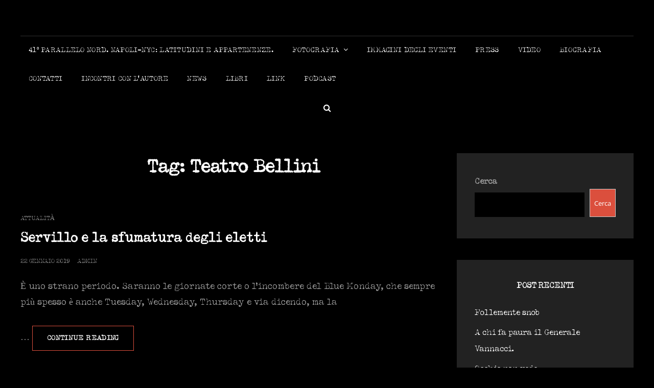

--- FILE ---
content_type: text/html; charset=UTF-8
request_url: http://www.michelemorandiautore.com/tag/teatro-bellini/
body_size: 11656
content:
<!doctype html>
<html lang="it-IT">
<head>
	<meta charset="UTF-8">
	<meta name="viewport" content="width=device-width, initial-scale=1">
	<link rel="profile" href="http://gmpg.org/xfn/11">
	<script>(function(html){html.className = html.className.replace(/\bno-js\b/,'js')})(document.documentElement);</script>
<meta name='robots' content='index, follow, max-image-preview:large, max-snippet:-1, max-video-preview:-1' />
	<style>img:is([sizes="auto" i], [sizes^="auto," i]) { contain-intrinsic-size: 3000px 1500px }</style>
	
	<!-- This site is optimized with the Yoast SEO plugin v25.3.1 - https://yoast.com/wordpress/plugins/seo/ -->
	<title>Teatro Bellini Archivi - Michele Morandi autore</title>
	<link rel="canonical" href="http://www.michelemorandiautore.com/tag/teatro-bellini/" />
	<meta property="og:locale" content="it_IT" />
	<meta property="og:type" content="article" />
	<meta property="og:title" content="Teatro Bellini Archivi - Michele Morandi autore" />
	<meta property="og:url" content="http://www.michelemorandiautore.com/tag/teatro-bellini/" />
	<meta property="og:site_name" content="Michele Morandi autore" />
	<meta property="og:image" content="http://www.michelemorandiautore.com/wp-content/uploads/2019/02/71133a_5510212a328449cdb1570875da4ccb99-scaled.jpg" />
	<meta property="og:image:width" content="1696" />
	<meta property="og:image:height" content="2560" />
	<meta property="og:image:type" content="image/jpeg" />
	<meta name="twitter:card" content="summary_large_image" />
	<meta name="twitter:site" content="@mikmorand" />
	<script type="application/ld+json" class="yoast-schema-graph">{"@context":"https://schema.org","@graph":[{"@type":"CollectionPage","@id":"http://www.michelemorandiautore.com/tag/teatro-bellini/","url":"http://www.michelemorandiautore.com/tag/teatro-bellini/","name":"Teatro Bellini Archivi - Michele Morandi autore","isPartOf":{"@id":"http://www.michelemorandiautore.com/#website"},"breadcrumb":{"@id":"http://www.michelemorandiautore.com/tag/teatro-bellini/#breadcrumb"},"inLanguage":"it-IT"},{"@type":"BreadcrumbList","@id":"http://www.michelemorandiautore.com/tag/teatro-bellini/#breadcrumb","itemListElement":[{"@type":"ListItem","position":1,"name":"Home","item":"http://www.michelemorandiautore.com/"},{"@type":"ListItem","position":2,"name":"Teatro Bellini"}]},{"@type":"WebSite","@id":"http://www.michelemorandiautore.com/#website","url":"http://www.michelemorandiautore.com/","name":"Michele Morandi autore","description":"","publisher":{"@id":"http://www.michelemorandiautore.com/#/schema/person/d5d9700c725584399a6c8fd416425ab7"},"potentialAction":[{"@type":"SearchAction","target":{"@type":"EntryPoint","urlTemplate":"http://www.michelemorandiautore.com/?s={search_term_string}"},"query-input":{"@type":"PropertyValueSpecification","valueRequired":true,"valueName":"search_term_string"}}],"inLanguage":"it-IT"},{"@type":["Person","Organization"],"@id":"http://www.michelemorandiautore.com/#/schema/person/d5d9700c725584399a6c8fd416425ab7","name":"michelemorandiautore","image":{"@type":"ImageObject","inLanguage":"it-IT","@id":"http://www.michelemorandiautore.com/#/schema/person/image/","url":"https://i0.wp.com/www.michelemorandiautore.com/wp-content/uploads/2022/05/A85345DE-AFDC-4CF6-A1AF-599549E8E69B.jpeg?fit=866%2C916","contentUrl":"https://i0.wp.com/www.michelemorandiautore.com/wp-content/uploads/2022/05/A85345DE-AFDC-4CF6-A1AF-599549E8E69B.jpeg?fit=866%2C916","width":866,"height":916,"caption":"michelemorandiautore"},"logo":{"@id":"http://www.michelemorandiautore.com/#/schema/person/image/"},"sameAs":["https://www.facebook.com/michele.morandi.autore/","https://www.instagram.com/mikmorand","https://www.linkedin.com/in/michele-morandi-559555157","https://x.com/https://twitter.com/mikmorand","https://youtube.com/channel/UC_eC984ekLFSctczwyZKQDA"]}]}</script>
	<!-- / Yoast SEO plugin. -->


<link rel="alternate" type="application/rss+xml" title="Michele Morandi autore &raquo; Feed" href="http://www.michelemorandiautore.com/feed/" />
<link rel="alternate" type="application/rss+xml" title="Michele Morandi autore &raquo; Feed dei commenti" href="http://www.michelemorandiautore.com/comments/feed/" />
<link rel="alternate" type="application/rss+xml" title="Michele Morandi autore &raquo; Teatro Bellini Feed del tag" href="http://www.michelemorandiautore.com/tag/teatro-bellini/feed/" />
<script type="text/javascript">
/* <![CDATA[ */
window._wpemojiSettings = {"baseUrl":"https:\/\/s.w.org\/images\/core\/emoji\/16.0.1\/72x72\/","ext":".png","svgUrl":"https:\/\/s.w.org\/images\/core\/emoji\/16.0.1\/svg\/","svgExt":".svg","source":{"concatemoji":"http:\/\/www.michelemorandiautore.com\/wp-includes\/js\/wp-emoji-release.min.js?ver=6.8.3"}};
/*! This file is auto-generated */
!function(s,n){var o,i,e;function c(e){try{var t={supportTests:e,timestamp:(new Date).valueOf()};sessionStorage.setItem(o,JSON.stringify(t))}catch(e){}}function p(e,t,n){e.clearRect(0,0,e.canvas.width,e.canvas.height),e.fillText(t,0,0);var t=new Uint32Array(e.getImageData(0,0,e.canvas.width,e.canvas.height).data),a=(e.clearRect(0,0,e.canvas.width,e.canvas.height),e.fillText(n,0,0),new Uint32Array(e.getImageData(0,0,e.canvas.width,e.canvas.height).data));return t.every(function(e,t){return e===a[t]})}function u(e,t){e.clearRect(0,0,e.canvas.width,e.canvas.height),e.fillText(t,0,0);for(var n=e.getImageData(16,16,1,1),a=0;a<n.data.length;a++)if(0!==n.data[a])return!1;return!0}function f(e,t,n,a){switch(t){case"flag":return n(e,"\ud83c\udff3\ufe0f\u200d\u26a7\ufe0f","\ud83c\udff3\ufe0f\u200b\u26a7\ufe0f")?!1:!n(e,"\ud83c\udde8\ud83c\uddf6","\ud83c\udde8\u200b\ud83c\uddf6")&&!n(e,"\ud83c\udff4\udb40\udc67\udb40\udc62\udb40\udc65\udb40\udc6e\udb40\udc67\udb40\udc7f","\ud83c\udff4\u200b\udb40\udc67\u200b\udb40\udc62\u200b\udb40\udc65\u200b\udb40\udc6e\u200b\udb40\udc67\u200b\udb40\udc7f");case"emoji":return!a(e,"\ud83e\udedf")}return!1}function g(e,t,n,a){var r="undefined"!=typeof WorkerGlobalScope&&self instanceof WorkerGlobalScope?new OffscreenCanvas(300,150):s.createElement("canvas"),o=r.getContext("2d",{willReadFrequently:!0}),i=(o.textBaseline="top",o.font="600 32px Arial",{});return e.forEach(function(e){i[e]=t(o,e,n,a)}),i}function t(e){var t=s.createElement("script");t.src=e,t.defer=!0,s.head.appendChild(t)}"undefined"!=typeof Promise&&(o="wpEmojiSettingsSupports",i=["flag","emoji"],n.supports={everything:!0,everythingExceptFlag:!0},e=new Promise(function(e){s.addEventListener("DOMContentLoaded",e,{once:!0})}),new Promise(function(t){var n=function(){try{var e=JSON.parse(sessionStorage.getItem(o));if("object"==typeof e&&"number"==typeof e.timestamp&&(new Date).valueOf()<e.timestamp+604800&&"object"==typeof e.supportTests)return e.supportTests}catch(e){}return null}();if(!n){if("undefined"!=typeof Worker&&"undefined"!=typeof OffscreenCanvas&&"undefined"!=typeof URL&&URL.createObjectURL&&"undefined"!=typeof Blob)try{var e="postMessage("+g.toString()+"("+[JSON.stringify(i),f.toString(),p.toString(),u.toString()].join(",")+"));",a=new Blob([e],{type:"text/javascript"}),r=new Worker(URL.createObjectURL(a),{name:"wpTestEmojiSupports"});return void(r.onmessage=function(e){c(n=e.data),r.terminate(),t(n)})}catch(e){}c(n=g(i,f,p,u))}t(n)}).then(function(e){for(var t in e)n.supports[t]=e[t],n.supports.everything=n.supports.everything&&n.supports[t],"flag"!==t&&(n.supports.everythingExceptFlag=n.supports.everythingExceptFlag&&n.supports[t]);n.supports.everythingExceptFlag=n.supports.everythingExceptFlag&&!n.supports.flag,n.DOMReady=!1,n.readyCallback=function(){n.DOMReady=!0}}).then(function(){return e}).then(function(){var e;n.supports.everything||(n.readyCallback(),(e=n.source||{}).concatemoji?t(e.concatemoji):e.wpemoji&&e.twemoji&&(t(e.twemoji),t(e.wpemoji)))}))}((window,document),window._wpemojiSettings);
/* ]]> */
</script>
<style id='wp-emoji-styles-inline-css' type='text/css'>

	img.wp-smiley, img.emoji {
		display: inline !important;
		border: none !important;
		box-shadow: none !important;
		height: 1em !important;
		width: 1em !important;
		margin: 0 0.07em !important;
		vertical-align: -0.1em !important;
		background: none !important;
		padding: 0 !important;
	}
</style>
<link rel='stylesheet' id='wp-block-library-css' href='http://www.michelemorandiautore.com/wp-includes/css/dist/block-library/style.min.css?ver=6.8.3' type='text/css' media='all' />
<style id='wp-block-library-theme-inline-css' type='text/css'>
.wp-block-audio :where(figcaption){color:#555;font-size:13px;text-align:center}.is-dark-theme .wp-block-audio :where(figcaption){color:#ffffffa6}.wp-block-audio{margin:0 0 1em}.wp-block-code{border:1px solid #ccc;border-radius:4px;font-family:Menlo,Consolas,monaco,monospace;padding:.8em 1em}.wp-block-embed :where(figcaption){color:#555;font-size:13px;text-align:center}.is-dark-theme .wp-block-embed :where(figcaption){color:#ffffffa6}.wp-block-embed{margin:0 0 1em}.blocks-gallery-caption{color:#555;font-size:13px;text-align:center}.is-dark-theme .blocks-gallery-caption{color:#ffffffa6}:root :where(.wp-block-image figcaption){color:#555;font-size:13px;text-align:center}.is-dark-theme :root :where(.wp-block-image figcaption){color:#ffffffa6}.wp-block-image{margin:0 0 1em}.wp-block-pullquote{border-bottom:4px solid;border-top:4px solid;color:currentColor;margin-bottom:1.75em}.wp-block-pullquote cite,.wp-block-pullquote footer,.wp-block-pullquote__citation{color:currentColor;font-size:.8125em;font-style:normal;text-transform:uppercase}.wp-block-quote{border-left:.25em solid;margin:0 0 1.75em;padding-left:1em}.wp-block-quote cite,.wp-block-quote footer{color:currentColor;font-size:.8125em;font-style:normal;position:relative}.wp-block-quote:where(.has-text-align-right){border-left:none;border-right:.25em solid;padding-left:0;padding-right:1em}.wp-block-quote:where(.has-text-align-center){border:none;padding-left:0}.wp-block-quote.is-large,.wp-block-quote.is-style-large,.wp-block-quote:where(.is-style-plain){border:none}.wp-block-search .wp-block-search__label{font-weight:700}.wp-block-search__button{border:1px solid #ccc;padding:.375em .625em}:where(.wp-block-group.has-background){padding:1.25em 2.375em}.wp-block-separator.has-css-opacity{opacity:.4}.wp-block-separator{border:none;border-bottom:2px solid;margin-left:auto;margin-right:auto}.wp-block-separator.has-alpha-channel-opacity{opacity:1}.wp-block-separator:not(.is-style-wide):not(.is-style-dots){width:100px}.wp-block-separator.has-background:not(.is-style-dots){border-bottom:none;height:1px}.wp-block-separator.has-background:not(.is-style-wide):not(.is-style-dots){height:2px}.wp-block-table{margin:0 0 1em}.wp-block-table td,.wp-block-table th{word-break:normal}.wp-block-table :where(figcaption){color:#555;font-size:13px;text-align:center}.is-dark-theme .wp-block-table :where(figcaption){color:#ffffffa6}.wp-block-video :where(figcaption){color:#555;font-size:13px;text-align:center}.is-dark-theme .wp-block-video :where(figcaption){color:#ffffffa6}.wp-block-video{margin:0 0 1em}:root :where(.wp-block-template-part.has-background){margin-bottom:0;margin-top:0;padding:1.25em 2.375em}
</style>
<style id='classic-theme-styles-inline-css' type='text/css'>
/*! This file is auto-generated */
.wp-block-button__link{color:#fff;background-color:#32373c;border-radius:9999px;box-shadow:none;text-decoration:none;padding:calc(.667em + 2px) calc(1.333em + 2px);font-size:1.125em}.wp-block-file__button{background:#32373c;color:#fff;text-decoration:none}
</style>
<style id='global-styles-inline-css' type='text/css'>
:root{--wp--preset--aspect-ratio--square: 1;--wp--preset--aspect-ratio--4-3: 4/3;--wp--preset--aspect-ratio--3-4: 3/4;--wp--preset--aspect-ratio--3-2: 3/2;--wp--preset--aspect-ratio--2-3: 2/3;--wp--preset--aspect-ratio--16-9: 16/9;--wp--preset--aspect-ratio--9-16: 9/16;--wp--preset--color--black: #000000;--wp--preset--color--cyan-bluish-gray: #abb8c3;--wp--preset--color--white: #ffffff;--wp--preset--color--pale-pink: #f78da7;--wp--preset--color--vivid-red: #cf2e2e;--wp--preset--color--luminous-vivid-orange: #ff6900;--wp--preset--color--luminous-vivid-amber: #fcb900;--wp--preset--color--light-green-cyan: #7bdcb5;--wp--preset--color--vivid-green-cyan: #00d084;--wp--preset--color--pale-cyan-blue: #8ed1fc;--wp--preset--color--vivid-cyan-blue: #0693e3;--wp--preset--color--vivid-purple: #9b51e0;--wp--preset--color--eighty-black: #151515;--wp--preset--color--sixty-five-black: #363636;--wp--preset--color--gray: #444444;--wp--preset--color--medium-gray: #777777;--wp--preset--color--light-gray: #f9f9f9;--wp--preset--color--bright-pink: #f5808c;--wp--preset--color--dark-yellow: #ffa751;--wp--preset--color--yellow: #ffbf00;--wp--preset--color--red: #db4f3d;--wp--preset--color--blue: #008ec2;--wp--preset--color--dark-blue: #133ec2;--wp--preset--gradient--vivid-cyan-blue-to-vivid-purple: linear-gradient(135deg,rgba(6,147,227,1) 0%,rgb(155,81,224) 100%);--wp--preset--gradient--light-green-cyan-to-vivid-green-cyan: linear-gradient(135deg,rgb(122,220,180) 0%,rgb(0,208,130) 100%);--wp--preset--gradient--luminous-vivid-amber-to-luminous-vivid-orange: linear-gradient(135deg,rgba(252,185,0,1) 0%,rgba(255,105,0,1) 100%);--wp--preset--gradient--luminous-vivid-orange-to-vivid-red: linear-gradient(135deg,rgba(255,105,0,1) 0%,rgb(207,46,46) 100%);--wp--preset--gradient--very-light-gray-to-cyan-bluish-gray: linear-gradient(135deg,rgb(238,238,238) 0%,rgb(169,184,195) 100%);--wp--preset--gradient--cool-to-warm-spectrum: linear-gradient(135deg,rgb(74,234,220) 0%,rgb(151,120,209) 20%,rgb(207,42,186) 40%,rgb(238,44,130) 60%,rgb(251,105,98) 80%,rgb(254,248,76) 100%);--wp--preset--gradient--blush-light-purple: linear-gradient(135deg,rgb(255,206,236) 0%,rgb(152,150,240) 100%);--wp--preset--gradient--blush-bordeaux: linear-gradient(135deg,rgb(254,205,165) 0%,rgb(254,45,45) 50%,rgb(107,0,62) 100%);--wp--preset--gradient--luminous-dusk: linear-gradient(135deg,rgb(255,203,112) 0%,rgb(199,81,192) 50%,rgb(65,88,208) 100%);--wp--preset--gradient--pale-ocean: linear-gradient(135deg,rgb(255,245,203) 0%,rgb(182,227,212) 50%,rgb(51,167,181) 100%);--wp--preset--gradient--electric-grass: linear-gradient(135deg,rgb(202,248,128) 0%,rgb(113,206,126) 100%);--wp--preset--gradient--midnight: linear-gradient(135deg,rgb(2,3,129) 0%,rgb(40,116,252) 100%);--wp--preset--font-size--small: 16px;--wp--preset--font-size--medium: 20px;--wp--preset--font-size--large: 42px;--wp--preset--font-size--x-large: 42px;--wp--preset--font-size--extra-small: 13px;--wp--preset--font-size--normal: 18px;--wp--preset--font-size--huge: 56px;--wp--preset--spacing--20: 0.44rem;--wp--preset--spacing--30: 0.67rem;--wp--preset--spacing--40: 1rem;--wp--preset--spacing--50: 1.5rem;--wp--preset--spacing--60: 2.25rem;--wp--preset--spacing--70: 3.38rem;--wp--preset--spacing--80: 5.06rem;--wp--preset--shadow--natural: 6px 6px 9px rgba(0, 0, 0, 0.2);--wp--preset--shadow--deep: 12px 12px 50px rgba(0, 0, 0, 0.4);--wp--preset--shadow--sharp: 6px 6px 0px rgba(0, 0, 0, 0.2);--wp--preset--shadow--outlined: 6px 6px 0px -3px rgba(255, 255, 255, 1), 6px 6px rgba(0, 0, 0, 1);--wp--preset--shadow--crisp: 6px 6px 0px rgba(0, 0, 0, 1);}:where(.is-layout-flex){gap: 0.5em;}:where(.is-layout-grid){gap: 0.5em;}body .is-layout-flex{display: flex;}.is-layout-flex{flex-wrap: wrap;align-items: center;}.is-layout-flex > :is(*, div){margin: 0;}body .is-layout-grid{display: grid;}.is-layout-grid > :is(*, div){margin: 0;}:where(.wp-block-columns.is-layout-flex){gap: 2em;}:where(.wp-block-columns.is-layout-grid){gap: 2em;}:where(.wp-block-post-template.is-layout-flex){gap: 1.25em;}:where(.wp-block-post-template.is-layout-grid){gap: 1.25em;}.has-black-color{color: var(--wp--preset--color--black) !important;}.has-cyan-bluish-gray-color{color: var(--wp--preset--color--cyan-bluish-gray) !important;}.has-white-color{color: var(--wp--preset--color--white) !important;}.has-pale-pink-color{color: var(--wp--preset--color--pale-pink) !important;}.has-vivid-red-color{color: var(--wp--preset--color--vivid-red) !important;}.has-luminous-vivid-orange-color{color: var(--wp--preset--color--luminous-vivid-orange) !important;}.has-luminous-vivid-amber-color{color: var(--wp--preset--color--luminous-vivid-amber) !important;}.has-light-green-cyan-color{color: var(--wp--preset--color--light-green-cyan) !important;}.has-vivid-green-cyan-color{color: var(--wp--preset--color--vivid-green-cyan) !important;}.has-pale-cyan-blue-color{color: var(--wp--preset--color--pale-cyan-blue) !important;}.has-vivid-cyan-blue-color{color: var(--wp--preset--color--vivid-cyan-blue) !important;}.has-vivid-purple-color{color: var(--wp--preset--color--vivid-purple) !important;}.has-black-background-color{background-color: var(--wp--preset--color--black) !important;}.has-cyan-bluish-gray-background-color{background-color: var(--wp--preset--color--cyan-bluish-gray) !important;}.has-white-background-color{background-color: var(--wp--preset--color--white) !important;}.has-pale-pink-background-color{background-color: var(--wp--preset--color--pale-pink) !important;}.has-vivid-red-background-color{background-color: var(--wp--preset--color--vivid-red) !important;}.has-luminous-vivid-orange-background-color{background-color: var(--wp--preset--color--luminous-vivid-orange) !important;}.has-luminous-vivid-amber-background-color{background-color: var(--wp--preset--color--luminous-vivid-amber) !important;}.has-light-green-cyan-background-color{background-color: var(--wp--preset--color--light-green-cyan) !important;}.has-vivid-green-cyan-background-color{background-color: var(--wp--preset--color--vivid-green-cyan) !important;}.has-pale-cyan-blue-background-color{background-color: var(--wp--preset--color--pale-cyan-blue) !important;}.has-vivid-cyan-blue-background-color{background-color: var(--wp--preset--color--vivid-cyan-blue) !important;}.has-vivid-purple-background-color{background-color: var(--wp--preset--color--vivid-purple) !important;}.has-black-border-color{border-color: var(--wp--preset--color--black) !important;}.has-cyan-bluish-gray-border-color{border-color: var(--wp--preset--color--cyan-bluish-gray) !important;}.has-white-border-color{border-color: var(--wp--preset--color--white) !important;}.has-pale-pink-border-color{border-color: var(--wp--preset--color--pale-pink) !important;}.has-vivid-red-border-color{border-color: var(--wp--preset--color--vivid-red) !important;}.has-luminous-vivid-orange-border-color{border-color: var(--wp--preset--color--luminous-vivid-orange) !important;}.has-luminous-vivid-amber-border-color{border-color: var(--wp--preset--color--luminous-vivid-amber) !important;}.has-light-green-cyan-border-color{border-color: var(--wp--preset--color--light-green-cyan) !important;}.has-vivid-green-cyan-border-color{border-color: var(--wp--preset--color--vivid-green-cyan) !important;}.has-pale-cyan-blue-border-color{border-color: var(--wp--preset--color--pale-cyan-blue) !important;}.has-vivid-cyan-blue-border-color{border-color: var(--wp--preset--color--vivid-cyan-blue) !important;}.has-vivid-purple-border-color{border-color: var(--wp--preset--color--vivid-purple) !important;}.has-vivid-cyan-blue-to-vivid-purple-gradient-background{background: var(--wp--preset--gradient--vivid-cyan-blue-to-vivid-purple) !important;}.has-light-green-cyan-to-vivid-green-cyan-gradient-background{background: var(--wp--preset--gradient--light-green-cyan-to-vivid-green-cyan) !important;}.has-luminous-vivid-amber-to-luminous-vivid-orange-gradient-background{background: var(--wp--preset--gradient--luminous-vivid-amber-to-luminous-vivid-orange) !important;}.has-luminous-vivid-orange-to-vivid-red-gradient-background{background: var(--wp--preset--gradient--luminous-vivid-orange-to-vivid-red) !important;}.has-very-light-gray-to-cyan-bluish-gray-gradient-background{background: var(--wp--preset--gradient--very-light-gray-to-cyan-bluish-gray) !important;}.has-cool-to-warm-spectrum-gradient-background{background: var(--wp--preset--gradient--cool-to-warm-spectrum) !important;}.has-blush-light-purple-gradient-background{background: var(--wp--preset--gradient--blush-light-purple) !important;}.has-blush-bordeaux-gradient-background{background: var(--wp--preset--gradient--blush-bordeaux) !important;}.has-luminous-dusk-gradient-background{background: var(--wp--preset--gradient--luminous-dusk) !important;}.has-pale-ocean-gradient-background{background: var(--wp--preset--gradient--pale-ocean) !important;}.has-electric-grass-gradient-background{background: var(--wp--preset--gradient--electric-grass) !important;}.has-midnight-gradient-background{background: var(--wp--preset--gradient--midnight) !important;}.has-small-font-size{font-size: var(--wp--preset--font-size--small) !important;}.has-medium-font-size{font-size: var(--wp--preset--font-size--medium) !important;}.has-large-font-size{font-size: var(--wp--preset--font-size--large) !important;}.has-x-large-font-size{font-size: var(--wp--preset--font-size--x-large) !important;}
:where(.wp-block-post-template.is-layout-flex){gap: 1.25em;}:where(.wp-block-post-template.is-layout-grid){gap: 1.25em;}
:where(.wp-block-columns.is-layout-flex){gap: 2em;}:where(.wp-block-columns.is-layout-grid){gap: 2em;}
:root :where(.wp-block-pullquote){font-size: 1.5em;line-height: 1.6;}
</style>
<link rel='stylesheet' id='uaf_client_css-css' href='http://www.michelemorandiautore.com/wp-content/uploads/useanyfont/uaf.css?ver=1751227928' type='text/css' media='all' />
<link rel='stylesheet' id='signify-style-css' href='http://www.michelemorandiautore.com/wp-content/themes/signify/style.css?ver=20240505-171321' type='text/css' media='all' />
<link rel='stylesheet' id='signify-dark-style-css' href='http://www.michelemorandiautore.com/wp-content/themes/signify-dark/style.css?ver=20240505-171245' type='text/css' media='all' />
<link rel='stylesheet' id='signify-block-style-css' href='http://www.michelemorandiautore.com/wp-content/themes/signify/css/blocks.css?ver=1.0' type='text/css' media='all' />
<link rel='stylesheet' id='signify-dark-block-style-css' href='http://www.michelemorandiautore.com/wp-content/themes/signify-dark/assets/css/child-blocks.css?ver=20240505-171245' type='text/css' media='all' />
<link rel='stylesheet' id='signify-fonts-css' href='http://www.michelemorandiautore.com/wp-content/fonts/6961a3c2882e952a7d4434525c40d534.css' type='text/css' media='all' />
<link rel='stylesheet' id='font-awesome-css' href='http://www.michelemorandiautore.com/wp-content/plugins/elementor/assets/lib/font-awesome/css/font-awesome.min.css?ver=4.7.0' type='text/css' media='all' />
<!--[if lt IE 9]>
<script type="text/javascript" src="http://www.michelemorandiautore.com/wp-content/themes/signify/js/html5.min.js?ver=3.7.3" id="signify-html5-js"></script>
<![endif]-->
<script type="text/javascript" src="http://www.michelemorandiautore.com/wp-includes/js/jquery/jquery.min.js?ver=3.7.1" id="jquery-core-js"></script>
<script type="text/javascript" src="http://www.michelemorandiautore.com/wp-includes/js/jquery/jquery-migrate.min.js?ver=3.4.1" id="jquery-migrate-js"></script>
<link rel="https://api.w.org/" href="http://www.michelemorandiautore.com/wp-json/" /><link rel="alternate" title="JSON" type="application/json" href="http://www.michelemorandiautore.com/wp-json/wp/v2/tags/381" /><link rel="EditURI" type="application/rsd+xml" title="RSD" href="http://www.michelemorandiautore.com/xmlrpc.php?rsd" />
<meta name="generator" content="WordPress 6.8.3" />
<meta name="generator" content="Seriously Simple Podcasting 3.10.4" />

<link rel="alternate" type="application/rss+xml" title="Feed RSS del podcast" href="http://www.michelemorandiautore.com/feed/podcast" />

<meta name="generator" content="Elementor 3.29.2; features: additional_custom_breakpoints, e_local_google_fonts; settings: css_print_method-external, google_font-enabled, font_display-auto">
			<style>
				.e-con.e-parent:nth-of-type(n+4):not(.e-lazyloaded):not(.e-no-lazyload),
				.e-con.e-parent:nth-of-type(n+4):not(.e-lazyloaded):not(.e-no-lazyload) * {
					background-image: none !important;
				}
				@media screen and (max-height: 1024px) {
					.e-con.e-parent:nth-of-type(n+3):not(.e-lazyloaded):not(.e-no-lazyload),
					.e-con.e-parent:nth-of-type(n+3):not(.e-lazyloaded):not(.e-no-lazyload) * {
						background-image: none !important;
					}
				}
				@media screen and (max-height: 640px) {
					.e-con.e-parent:nth-of-type(n+2):not(.e-lazyloaded):not(.e-no-lazyload),
					.e-con.e-parent:nth-of-type(n+2):not(.e-lazyloaded):not(.e-no-lazyload) * {
						background-image: none !important;
					}
				}
			</style>
					<style type="text/css">
					.site-title a,
			.site-description {
				position: absolute;
				clip: rect(1px, 1px, 1px, 1px);
			}
				</style>
				<style type="text/css" id="wp-custom-css">
			font-family: typeka, sans-serif;
font-style: normal;
font-weight: 400;		</style>
		</head>

<body class="archive tag tag-teatro-bellini tag-381 wp-embed-responsive wp-theme-signify wp-child-theme-signify-dark hfeed fluid-layout navigation-classic two-columns-layout content-left excerpt header-media-fluid header-media-text-disabled color-scheme-dark menu-type-classic menu-style-full-width header-style-one elementor-default elementor-kit-8727">


<div id="page" class="site">
	<a class="skip-link screen-reader-text" href="#content">Skip to content</a>

	<header id="masthead" class="site-header">
		<div class="site-header-main">
			<div class="wrapper">
				
<div class="site-branding">
	
	<div class="site-identity">
					<p class="site-title"><a href="http://www.michelemorandiautore.com/" rel="home">Michele Morandi autore</a></p>
			</div><!-- .site-branding-text-->
</div><!-- .site-branding -->

					<div id="site-header-menu" class="site-header-menu">
		<div id="primary-menu-wrapper" class="menu-wrapper">
			<div class="menu-toggle-wrapper">
				<button id="menu-toggle" class="menu-toggle" aria-controls="top-menu" aria-expanded="false"><span class="menu-label">Menu</span></button>
			</div><!-- .menu-toggle-wrapper -->

			<div class="menu-inside-wrapper">
				<nav id="site-navigation" class="main-navigation default-page-menu" role="navigation" aria-label="Primary Menu">

									<ul id="primary-menu" class="menu nav-menu"><li id="menu-item-9670" class="menu-item menu-item-type-post_type menu-item-object-page menu-item-9670"><a href="http://www.michelemorandiautore.com/fotografie-di-michele-morandi-autore/41-parallelo-nord-napoli-nyc-latitudini-e-appartenenze-esposizione-fotografie/">41º Parallelo Nord. Napoli-NYC: latitudini e appartenenze.</a></li>
<li id="menu-item-9668" class="menu-item menu-item-type-post_type menu-item-object-page menu-item-has-children menu-item-9668"><a href="http://www.michelemorandiautore.com/fotografie-di-michele-morandi-autore/">FOTOGRAFIA</a>
<ul class="sub-menu">
	<li id="menu-item-9887" class="menu-item menu-item-type-post_type menu-item-object-page menu-item-9887"><a href="http://www.michelemorandiautore.com/fotografie-di-michele-morandi-autore/">Impressioni di Capri</a></li>
	<li id="menu-item-9669" class="menu-item menu-item-type-post_type menu-item-object-page menu-item-9669"><a href="http://www.michelemorandiautore.com/fotografie-di-michele-morandi-autore/scatti/">SCATTI</a></li>
</ul>
</li>
<li id="menu-item-9671" class="menu-item menu-item-type-post_type menu-item-object-page menu-item-9671"><a href="http://www.michelemorandiautore.com/immagini-degli-eventi/">IMMAGINI DEGLI EVENTI</a></li>
<li id="menu-item-9672" class="menu-item menu-item-type-post_type menu-item-object-page menu-item-9672"><a href="http://www.michelemorandiautore.com/press/">PRESS</a></li>
<li id="menu-item-9673" class="menu-item menu-item-type-post_type menu-item-object-page menu-item-9673"><a href="http://www.michelemorandiautore.com/video/">VIDEO</a></li>
<li id="menu-item-9674" class="menu-item menu-item-type-post_type menu-item-object-page menu-item-9674"><a href="http://www.michelemorandiautore.com/biografia-di-michele-morandi-autore/">BIOGRAFIA</a></li>
<li id="menu-item-9675" class="menu-item menu-item-type-post_type menu-item-object-page menu-item-9675"><a href="http://www.michelemorandiautore.com/contatti/">CONTATTI</a></li>
<li id="menu-item-9676" class="menu-item menu-item-type-post_type menu-item-object-page menu-item-9676"><a href="http://www.michelemorandiautore.com/incontri-con-lautore/">INCONTRI CON L’AUTORE</a></li>
<li id="menu-item-9677" class="menu-item menu-item-type-post_type menu-item-object-page menu-item-9677"><a href="http://www.michelemorandiautore.com/news/">NEWS</a></li>
<li id="menu-item-9678" class="menu-item menu-item-type-post_type menu-item-object-page menu-item-9678"><a href="http://www.michelemorandiautore.com/libri/">LIBRI</a></li>
<li id="menu-item-9679" class="menu-item menu-item-type-post_type menu-item-object-page menu-item-9679"><a href="http://www.michelemorandiautore.com/link/">LINK</a></li>
<li id="menu-item-9964" class="menu-item menu-item-type-post_type menu-item-object-page menu-item-9964"><a href="http://www.michelemorandiautore.com/podcast-di-michele-morandi-autore/">PODCAST</a></li>
</ul>				
				</nav><!-- .main-navigation -->

									<div class="mobile-social-search">
						<div class="search-container">
							

<form role="search" method="get" class="search-form" action="http://www.michelemorandiautore.com/">
	<label for="search-form-696aba5ba1381">
		<span class="screen-reader-text">Search for:</span>
		<input type="search" id="search-form-696aba5ba1381" class="search-field" placeholder="Search" value="" name="s" />
	</label>
	<button type="submit" class="search-submit"><span class="screen-reader-text">Search</span></button>
</form>
						</div>
					</div><!-- .mobile-social-search -->
							</div><!-- .menu-inside-wrapper -->
		</div><!-- #primary-menu-wrapper.menu-wrapper -->

				<div id="primary-search-wrapper" class="menu-wrapper">
			<div class="menu-toggle-wrapper">
				<button id="social-search-toggle" class="menu-toggle search-toggle">
					<span class="menu-label screen-reader-text">Search</span>
				</button>
			</div><!-- .menu-toggle-wrapper -->

			<div class="menu-inside-wrapper">
				<div class="search-container">
					

<form role="search" method="get" class="search-form" action="http://www.michelemorandiautore.com/">
	<label for="search-form-696aba5ba1415">
		<span class="screen-reader-text">Search for:</span>
		<input type="search" id="search-form-696aba5ba1415" class="search-field" placeholder="Search" value="" name="s" />
	</label>
	<button type="submit" class="search-submit"><span class="screen-reader-text">Search</span></button>
</form>
				</div>
			</div><!-- .menu-inside-wrapper -->
		</div><!-- #social-search-wrapper.menu-wrapper -->
			</div><!-- .site-header-menu -->
			</div><!-- .wrapper -->
		</div><!-- .site-header-main -->
	</header><!-- #masthead -->

	




	<div id="content" class="site-content">
		<div class="wrapper">

	<div id="primary" class="content-area">
		<main id="main" class="site-main">
			<div class="archive-posts-wrapper">
			
				<header class="page-header">
					<div class="section-description-wrapper section-subtitle">
											</div>
					<h2 class="page-title section-title">Tag: <span>Teatro Bellini</span></h2>
				</header><!-- .entry-header -->

							
				<div class="section-content-wrapper layout-one">
					<div id="infinite-post-wrap" class="archive-post-wrap">
						
<article id="post-8570" class="post-8570 post type-post status-publish format-standard hentry category-attualita tag-featured tag-teatro-bellini tag-toni-servillo">
	<div class="post-wrapper hentry-inner">
		
		<div class="entry-container">
			<header class="entry-header">
				
								<div class="entry-meta">
					<span class="cat-links"><span class="screen-reader-text">Cat Links </span><a href="http://www.michelemorandiautore.com/category/attualita/" rel="category tag">attualità</a></span>				</div><!-- .entry-meta -->
				
				<h2 class="entry-title"><a href="http://www.michelemorandiautore.com/la-sfumatura-2/" rel="bookmark">Servillo e la sfumatura degli eletti</a></h2>
								<div class="entry-meta">
					<span class="posted-on"><span class="screen-reader-text"> Posted on </span><a href="http://www.michelemorandiautore.com/la-sfumatura-2/" rel="bookmark"><time class="entry-date published" datetime="2019-01-22T18:06:50+00:00">22 Gennaio 2019</time><time class="updated" datetime="2022-06-25T09:55:01+00:00">25 Giugno 2022</time></a></span>					<span class="byline"><span class="author vcard"><a class="url fn n" href="http://www.michelemorandiautore.com/author/admin/">admin</a></span></span>				</div><!-- .entry-meta -->
							</header><!-- .entry-header -->

			<div class="entry-summary">
				<p>È uno strano periodo. Saranno le giornate corte o l’incombere del Blue Monday, che sempre più spesso è anche Tuesday, Wednesday, Thursday e via dicendo, ma la</p>
<p> &hellip; <a href="http://www.michelemorandiautore.com/la-sfumatura-2/" class="more-link">Continue reading<span class="screen-reader-text">Servillo e la sfumatura degli eletti</span></a></p>
			</div><!-- .entry-summary -->
		</div><!-- .entry-container -->
	</div><!-- .hentry-inner -->
</article><!-- #post-8570 -->
					</div><!-- .archive-post-wrap -->
				</div><!-- .section-content-wrap -->

							</div><!-- .archive-posts-wrapper -->
		</main><!-- #main -->
	</div><!-- #primary -->


<aside id="secondary" class="widget-area sidebar">
	<section id="block-2" class="widget widget_block widget_search"> <div class="widget-wrap"><form role="search" method="get" action="http://www.michelemorandiautore.com/" class="wp-block-search__button-outside wp-block-search__text-button wp-block-search"    ><label class="wp-block-search__label" for="wp-block-search__input-1" >Cerca</label><div class="wp-block-search__inside-wrapper " ><input class="wp-block-search__input" id="wp-block-search__input-1" placeholder="" value="" type="search" name="s" required /><button aria-label="Cerca" class="wp-block-search__button wp-element-button" type="submit" >Cerca</button></div></form></div></section><section id="block-3" class="widget widget_block"> <div class="widget-wrap">
<div class="wp-block-group"><div class="wp-block-group__inner-container is-layout-flow wp-block-group-is-layout-flow">
<h2 class="wp-block-heading">Post recenti</h2>


<ul class="wp-block-latest-posts__list wp-block-latest-posts"><li><a class="wp-block-latest-posts__post-title" href="http://www.michelemorandiautore.com/follemente-snob/">Follemente snob</a></li>
<li><a class="wp-block-latest-posts__post-title" href="http://www.michelemorandiautore.com/a-chi-fa-paura-il-generale-vannacci/">A chi fa paura il Generale Vannacci.</a></li>
<li><a class="wp-block-latest-posts__post-title" href="http://www.michelemorandiautore.com/occhio-non-vede/">Occhio non vede…</a></li>
<li><a class="wp-block-latest-posts__post-title" href="http://www.michelemorandiautore.com/il-linciaggio/">Il linciaggio</a></li>
<li><a class="wp-block-latest-posts__post-title" href="http://www.michelemorandiautore.com/dovere-alloblio/">Dovere all’oblio.</a></li>
</ul></div></div>
</div></section><section id="block-4" class="widget widget_block"> <div class="widget-wrap">
<div class="wp-block-group"><div class="wp-block-group__inner-container is-layout-flow wp-block-group-is-layout-flow">
<h2 class="wp-block-heading">Commenti</h2>


<ol class="wp-block-latest-comments"><li class="wp-block-latest-comments__comment"><article><footer class="wp-block-latest-comments__comment-meta"><span class="wp-block-latest-comments__comment-author">Anna Lisa Aiello</span> su <a class="wp-block-latest-comments__comment-link" href="http://www.michelemorandiautore.com/la-metamorfosi/#comment-3412">La metamorfosi</a></footer></article></li><li class="wp-block-latest-comments__comment"><article><footer class="wp-block-latest-comments__comment-meta"><span class="wp-block-latest-comments__comment-author">Maurizio Morandi</span> su <a class="wp-block-latest-comments__comment-link" href="http://www.michelemorandiautore.com/la-nausea/#comment-493">La nausea.</a></footer></article></li><li class="wp-block-latest-comments__comment"><article><footer class="wp-block-latest-comments__comment-meta"><a class="wp-block-latest-comments__comment-author" href="http://wwayne.wordpress.com">wwayne</a> su <a class="wp-block-latest-comments__comment-link" href="http://www.michelemorandiautore.com/mario-draghi-e-i-ventitre-topolini/#comment-9">Mario Draghi e i ventitré topolini.</a></footer></article></li><li class="wp-block-latest-comments__comment"><article><footer class="wp-block-latest-comments__comment-meta"><a class="wp-block-latest-comments__comment-author" href="http://www.michelemorandiautore.com">michelemorandiautore</a> su <a class="wp-block-latest-comments__comment-link" href="http://www.michelemorandiautore.com/mario-draghi-e-i-ventitre-topolini/#comment-8">Mario Draghi e i ventitré topolini.</a></footer></article></li><li class="wp-block-latest-comments__comment"><article><footer class="wp-block-latest-comments__comment-meta"><a class="wp-block-latest-comments__comment-author" href="http://www.michelemorandiautore.com">michelemorandiautore</a> su <a class="wp-block-latest-comments__comment-link" href="http://www.michelemorandiautore.com/mario-draghi-e-i-ventitre-topolini/#comment-7">Mario Draghi e i ventitré topolini.</a></footer></article></li></ol></div></div>
</div></section></aside><!-- #secondary -->
		</div><!-- .wrapper -->
	</div><!-- #content -->

	<footer id="colophon" class="site-footer">
		
		

<aside class="widget-area footer-widget-area one" role="complementary">
	<div class="wrapper">
					<div class="widget-column footer-widget-1">
				<section id="block-5" class="widget widget_block"> <div class="widget-wrap">
<div class="wp-block-group"><div class="wp-block-group__inner-container is-layout-flow wp-block-group-is-layout-flow">
<h2 class="wp-block-heading">Archivio blog</h2>


<ul class="wp-block-archives-list wp-block-archives">	<li><a href='http://www.michelemorandiautore.com/2024/11/'>Novembre 2024</a></li>
	<li><a href='http://www.michelemorandiautore.com/2024/05/'>Maggio 2024</a></li>
	<li><a href='http://www.michelemorandiautore.com/2024/04/'>Aprile 2024</a></li>
	<li><a href='http://www.michelemorandiautore.com/2024/03/'>Marzo 2024</a></li>
	<li><a href='http://www.michelemorandiautore.com/2023/12/'>Dicembre 2023</a></li>
	<li><a href='http://www.michelemorandiautore.com/2023/11/'>Novembre 2023</a></li>
	<li><a href='http://www.michelemorandiautore.com/2023/10/'>Ottobre 2023</a></li>
	<li><a href='http://www.michelemorandiautore.com/2023/08/'>Agosto 2023</a></li>
	<li><a href='http://www.michelemorandiautore.com/2023/06/'>Giugno 2023</a></li>
	<li><a href='http://www.michelemorandiautore.com/2023/05/'>Maggio 2023</a></li>
	<li><a href='http://www.michelemorandiautore.com/2023/04/'>Aprile 2023</a></li>
	<li><a href='http://www.michelemorandiautore.com/2023/03/'>Marzo 2023</a></li>
	<li><a href='http://www.michelemorandiautore.com/2023/02/'>Febbraio 2023</a></li>
	<li><a href='http://www.michelemorandiautore.com/2023/01/'>Gennaio 2023</a></li>
	<li><a href='http://www.michelemorandiautore.com/2022/11/'>Novembre 2022</a></li>
	<li><a href='http://www.michelemorandiautore.com/2022/10/'>Ottobre 2022</a></li>
	<li><a href='http://www.michelemorandiautore.com/2022/08/'>Agosto 2022</a></li>
	<li><a href='http://www.michelemorandiautore.com/2022/07/'>Luglio 2022</a></li>
	<li><a href='http://www.michelemorandiautore.com/2022/06/'>Giugno 2022</a></li>
	<li><a href='http://www.michelemorandiautore.com/2022/05/'>Maggio 2022</a></li>
	<li><a href='http://www.michelemorandiautore.com/2022/04/'>Aprile 2022</a></li>
	<li><a href='http://www.michelemorandiautore.com/2022/03/'>Marzo 2022</a></li>
	<li><a href='http://www.michelemorandiautore.com/2022/02/'>Febbraio 2022</a></li>
	<li><a href='http://www.michelemorandiautore.com/2022/01/'>Gennaio 2022</a></li>
	<li><a href='http://www.michelemorandiautore.com/2021/12/'>Dicembre 2021</a></li>
	<li><a href='http://www.michelemorandiautore.com/2021/11/'>Novembre 2021</a></li>
	<li><a href='http://www.michelemorandiautore.com/2021/10/'>Ottobre 2021</a></li>
	<li><a href='http://www.michelemorandiautore.com/2021/09/'>Settembre 2021</a></li>
	<li><a href='http://www.michelemorandiautore.com/2021/08/'>Agosto 2021</a></li>
	<li><a href='http://www.michelemorandiautore.com/2021/07/'>Luglio 2021</a></li>
	<li><a href='http://www.michelemorandiautore.com/2021/06/'>Giugno 2021</a></li>
	<li><a href='http://www.michelemorandiautore.com/2021/05/'>Maggio 2021</a></li>
	<li><a href='http://www.michelemorandiautore.com/2021/04/'>Aprile 2021</a></li>
	<li><a href='http://www.michelemorandiautore.com/2021/03/'>Marzo 2021</a></li>
	<li><a href='http://www.michelemorandiautore.com/2021/02/'>Febbraio 2021</a></li>
	<li><a href='http://www.michelemorandiautore.com/2021/01/'>Gennaio 2021</a></li>
	<li><a href='http://www.michelemorandiautore.com/2020/11/'>Novembre 2020</a></li>
	<li><a href='http://www.michelemorandiautore.com/2020/10/'>Ottobre 2020</a></li>
	<li><a href='http://www.michelemorandiautore.com/2020/09/'>Settembre 2020</a></li>
	<li><a href='http://www.michelemorandiautore.com/2020/08/'>Agosto 2020</a></li>
	<li><a href='http://www.michelemorandiautore.com/2020/07/'>Luglio 2020</a></li>
	<li><a href='http://www.michelemorandiautore.com/2020/06/'>Giugno 2020</a></li>
	<li><a href='http://www.michelemorandiautore.com/2020/05/'>Maggio 2020</a></li>
	<li><a href='http://www.michelemorandiautore.com/2020/04/'>Aprile 2020</a></li>
	<li><a href='http://www.michelemorandiautore.com/2020/03/'>Marzo 2020</a></li>
	<li><a href='http://www.michelemorandiautore.com/2020/02/'>Febbraio 2020</a></li>
	<li><a href='http://www.michelemorandiautore.com/2020/01/'>Gennaio 2020</a></li>
	<li><a href='http://www.michelemorandiautore.com/2019/12/'>Dicembre 2019</a></li>
	<li><a href='http://www.michelemorandiautore.com/2019/11/'>Novembre 2019</a></li>
	<li><a href='http://www.michelemorandiautore.com/2019/10/'>Ottobre 2019</a></li>
	<li><a href='http://www.michelemorandiautore.com/2019/09/'>Settembre 2019</a></li>
	<li><a href='http://www.michelemorandiautore.com/2019/08/'>Agosto 2019</a></li>
	<li><a href='http://www.michelemorandiautore.com/2019/07/'>Luglio 2019</a></li>
	<li><a href='http://www.michelemorandiautore.com/2019/06/'>Giugno 2019</a></li>
	<li><a href='http://www.michelemorandiautore.com/2019/05/'>Maggio 2019</a></li>
	<li><a href='http://www.michelemorandiautore.com/2019/03/'>Marzo 2019</a></li>
	<li><a href='http://www.michelemorandiautore.com/2019/02/'>Febbraio 2019</a></li>
	<li><a href='http://www.michelemorandiautore.com/2019/01/'>Gennaio 2019</a></li>
	<li><a href='http://www.michelemorandiautore.com/2018/12/'>Dicembre 2018</a></li>
	<li><a href='http://www.michelemorandiautore.com/2018/11/'>Novembre 2018</a></li>
	<li><a href='http://www.michelemorandiautore.com/2018/10/'>Ottobre 2018</a></li>
	<li><a href='http://www.michelemorandiautore.com/2018/09/'>Settembre 2018</a></li>
	<li><a href='http://www.michelemorandiautore.com/2018/08/'>Agosto 2018</a></li>
	<li><a href='http://www.michelemorandiautore.com/2018/06/'>Giugno 2018</a></li>
	<li><a href='http://www.michelemorandiautore.com/2018/05/'>Maggio 2018</a></li>
	<li><a href='http://www.michelemorandiautore.com/2018/03/'>Marzo 2018</a></li>
	<li><a href='http://www.michelemorandiautore.com/2018/02/'>Febbraio 2018</a></li>
	<li><a href='http://www.michelemorandiautore.com/2018/01/'>Gennaio 2018</a></li>
	<li><a href='http://www.michelemorandiautore.com/2017/12/'>Dicembre 2017</a></li>
	<li><a href='http://www.michelemorandiautore.com/2017/11/'>Novembre 2017</a></li>
	<li><a href='http://www.michelemorandiautore.com/2017/10/'>Ottobre 2017</a></li>
	<li><a href='http://www.michelemorandiautore.com/2017/09/'>Settembre 2017</a></li>
	<li><a href='http://www.michelemorandiautore.com/2017/08/'>Agosto 2017</a></li>
	<li><a href='http://www.michelemorandiautore.com/2017/07/'>Luglio 2017</a></li>
	<li><a href='http://www.michelemorandiautore.com/2017/06/'>Giugno 2017</a></li>
	<li><a href='http://www.michelemorandiautore.com/2017/05/'>Maggio 2017</a></li>
	<li><a href='http://www.michelemorandiautore.com/2017/03/'>Marzo 2017</a></li>
	<li><a href='http://www.michelemorandiautore.com/2017/02/'>Febbraio 2017</a></li>
	<li><a href='http://www.michelemorandiautore.com/2016/10/'>Ottobre 2016</a></li>
	<li><a href='http://www.michelemorandiautore.com/2016/09/'>Settembre 2016</a></li>
	<li><a href='http://www.michelemorandiautore.com/2016/08/'>Agosto 2016</a></li>
</ul></div></div>
</div></section><section id="block-6" class="widget widget_block"> <div class="widget-wrap"><div class="wp-block-group"><div class="wp-block-group__inner-container is-layout-flow wp-block-group-is-layout-flow"><h2 class="wp-block-heading">Categories</h2><ul class="wp-block-categories-list wp-block-categories">	<li class="cat-item cat-item-3"><a href="http://www.michelemorandiautore.com/category/attualita/">attualità</a>
</li>
	<li class="cat-item cat-item-4"><a href="http://www.michelemorandiautore.com/category/bioetica/">bioetica</a>
</li>
	<li class="cat-item cat-item-5"><a href="http://www.michelemorandiautore.com/category/calcio/">calcio</a>
</li>
	<li class="cat-item cat-item-6"><a href="http://www.michelemorandiautore.com/category/cinema/">Cinema</a>
</li>
	<li class="cat-item cat-item-7"><a href="http://www.michelemorandiautore.com/category/clima/">Clima</a>
</li>
	<li class="cat-item cat-item-8"><a href="http://www.michelemorandiautore.com/category/costume/">Costume</a>
</li>
	<li class="cat-item cat-item-426"><a href="http://www.michelemorandiautore.com/category/cronaca/">Cronaca</a>
</li>
	<li class="cat-item cat-item-9"><a href="http://www.michelemorandiautore.com/category/cultura/">cultura</a>
</li>
	<li class="cat-item cat-item-10"><a href="http://www.michelemorandiautore.com/category/donne/">Donne</a>
</li>
	<li class="cat-item cat-item-11"><a href="http://www.michelemorandiautore.com/category/economia/">Economia</a>
</li>
	<li class="cat-item cat-item-12"><a href="http://www.michelemorandiautore.com/category/elezioni/">Elezioni</a>
</li>
	<li class="cat-item cat-item-13"><a href="http://www.michelemorandiautore.com/category/esteri/">Esteri</a>
</li>
	<li class="cat-item cat-item-14"><a href="http://www.michelemorandiautore.com/category/filosofia/">filosofia</a>
</li>
	<li class="cat-item cat-item-15"><a href="http://www.michelemorandiautore.com/category/giornalismo/">giornalismo</a>
</li>
	<li class="cat-item cat-item-16"><a href="http://www.michelemorandiautore.com/category/giustizia/">giustizia</a>
</li>
	<li class="cat-item cat-item-17"><a href="http://www.michelemorandiautore.com/category/guerra/">guerra</a>
</li>
	<li class="cat-item cat-item-18"><a href="http://www.michelemorandiautore.com/category/immigrazione/">immigrazione</a>
</li>
	<li class="cat-item cat-item-19"><a href="http://www.michelemorandiautore.com/category/industria/">Industria</a>
</li>
	<li class="cat-item cat-item-20"><a href="http://www.michelemorandiautore.com/category/libri/">libri</a>
</li>
	<li class="cat-item cat-item-21"><a href="http://www.michelemorandiautore.com/category/musica/">Musica</a>
</li>
	<li class="cat-item cat-item-22"><a href="http://www.michelemorandiautore.com/category/pino-daniele/">Pino Daniele</a>
</li>
	<li class="cat-item cat-item-23"><a href="http://www.michelemorandiautore.com/category/politica/">politica</a>
</li>
	<li class="cat-item cat-item-24"><a href="http://www.michelemorandiautore.com/category/salute/">Salute</a>
</li>
	<li class="cat-item cat-item-25"><a href="http://www.michelemorandiautore.com/category/sanita/">Sanità</a>
</li>
	<li class="cat-item cat-item-26"><a href="http://www.michelemorandiautore.com/category/scienza/">Scienza</a>
</li>
	<li class="cat-item cat-item-27"><a href="http://www.michelemorandiautore.com/category/scuola/">Scuola</a>
</li>
	<li class="cat-item cat-item-445"><a href="http://www.michelemorandiautore.com/category/sindacato/">Sindacato</a>
</li>
	<li class="cat-item cat-item-28"><a href="http://www.michelemorandiautore.com/category/social/">Social</a>
</li>
	<li class="cat-item cat-item-29"><a href="http://www.michelemorandiautore.com/category/societa/">società</a>
</li>
	<li class="cat-item cat-item-30"><a href="http://www.michelemorandiautore.com/category/spettacolo/">spettacolo</a>
</li>
	<li class="cat-item cat-item-31"><a href="http://www.michelemorandiautore.com/category/sport/">sport</a>
</li>
	<li class="cat-item cat-item-32"><a href="http://www.michelemorandiautore.com/category/storia/">storia</a>
</li>
	<li class="cat-item cat-item-33"><a href="http://www.michelemorandiautore.com/category/televisione/">televisione</a>
</li>
	<li class="cat-item cat-item-1"><a href="http://www.michelemorandiautore.com/category/uncategorized/">Uncategorized</a>
</li>
	<li class="cat-item cat-item-34"><a href="http://www.michelemorandiautore.com/category/universita/">università</a>
</li>
</ul></div></div></div></section>			</div><!-- .widget-area -->
		
		
		
		
		

	</div><!-- .footer-widgets-wrapper -->
</aside><!-- .footer-widgets -->


		<div id="site-generator">
			
	<div id="footer-menu-section" class="site-footer-menu">
		<div class="wrapper">

							<nav id="social-footer-navigation" class="social-navigation" role="navigation" aria-label="Footer Social Links Menu">
					<div class="menu-custom-main-menu-57828c40-50cd-42c7-8453-64fcb0dda536-container"><ul id="menu-custom-main-menu-57828c40-50cd-42c7-8453-64fcb0dda536" class="social-links-menu"><li id="menu-item-8726" class="menu-item menu-item-type-post_type menu-item-object-page menu-item-privacy-policy menu-item-8726"><a rel="privacy-policy" href="http://www.michelemorandiautore.com/home/"><span>Home</a></li>
<li id="menu-item-2229" class="menu-item menu-item-type-post_type menu-item-object-page menu-item-2229"><a href="http://www.michelemorandiautore.com/biografia-di-michele-morandi-autore/"><span>BIOGRAFIA</a></li>
<li id="menu-item-2228" class="menu-item menu-item-type-post_type menu-item-object-page menu-item-2228"><a href="http://www.michelemorandiautore.com/libri/"><span>LIBRI</a></li>
<li id="menu-item-2238" class="menu-item menu-item-type-post_type menu-item-object-page menu-item-2238"><a href="http://www.michelemorandiautore.com/blog-il-buco-nelle-nuvole/"><span>BLOG Il buco nelle nuvole</a></li>
<li id="menu-item-2231" class="menu-item menu-item-type-post_type menu-item-object-page menu-item-2231"><a href="http://www.michelemorandiautore.com/incontri-con-lautore/"><span>INCONTRI CON L&#8217;AUTORE</a></li>
<li id="menu-item-2233" class="menu-item menu-item-type-post_type menu-item-object-page menu-item-2233"><a href="http://www.michelemorandiautore.com/video/"><span>VIDEO</a></li>
<li id="menu-item-2237" class="menu-item menu-item-type-post_type menu-item-object-page menu-item-2237"><a href="http://www.michelemorandiautore.com/press/"><span>PRESS</a></li>
<li id="menu-item-2234" class="menu-item menu-item-type-post_type menu-item-object-page menu-item-2234"><a href="http://www.michelemorandiautore.com/news/"><span>NEWS</a></li>
<li id="menu-item-2230" class="menu-item menu-item-type-custom menu-item-object-custom menu-item-2230"><a><span>NEWS &amp; EVENTI</a></li>
<li id="menu-item-2236" class="menu-item menu-item-type-post_type menu-item-object-page menu-item-2236"><a href="http://www.michelemorandiautore.com/link/"><span>LINK</a></li>
<li id="menu-item-2235" class="menu-item menu-item-type-post_type menu-item-object-page menu-item-2235"><a href="http://www.michelemorandiautore.com/contatti/"><span>CONTATTI</a></li>
</ul></div>				</nav><!-- .social-navigation -->
					</div><!-- .wrapper -->
	</div><!-- #footer-menu-section -->

			
<div class="site-info"><div class="wrapper">Copyright &copy; 2026 <a href="http://www.michelemorandiautore.com/">Michele Morandi autore</a> <a class="privacy-policy-link" href="http://www.michelemorandiautore.com/home/" rel="privacy-policy">Home</a><span class="sep"> | </span>Signify Dark&nbsp;by&nbsp;<a target="_blank" href="https://wenthemes.com/">WEN Themes</a></div></div><!-- .site-info -->		</div><!-- #site-generator -->
	</footer><!-- #colophon -->
	
</div><!-- #page -->

<a href="#masthead" id="scrollup" class="backtotop"><span class="screen-reader-text">Scroll Up</span></a><script type="speculationrules">
{"prefetch":[{"source":"document","where":{"and":[{"href_matches":"\/*"},{"not":{"href_matches":["\/wp-*.php","\/wp-admin\/*","\/wp-content\/uploads\/*","\/wp-content\/*","\/wp-content\/plugins\/*","\/wp-content\/themes\/signify-dark\/*","\/wp-content\/themes\/signify\/*","\/*\\?(.+)"]}},{"not":{"selector_matches":"a[rel~=\"nofollow\"]"}},{"not":{"selector_matches":".no-prefetch, .no-prefetch a"}}]},"eagerness":"conservative"}]}
</script>
			<script>
				const lazyloadRunObserver = () => {
					const lazyloadBackgrounds = document.querySelectorAll( `.e-con.e-parent:not(.e-lazyloaded)` );
					const lazyloadBackgroundObserver = new IntersectionObserver( ( entries ) => {
						entries.forEach( ( entry ) => {
							if ( entry.isIntersecting ) {
								let lazyloadBackground = entry.target;
								if( lazyloadBackground ) {
									lazyloadBackground.classList.add( 'e-lazyloaded' );
								}
								lazyloadBackgroundObserver.unobserve( entry.target );
							}
						});
					}, { rootMargin: '200px 0px 200px 0px' } );
					lazyloadBackgrounds.forEach( ( lazyloadBackground ) => {
						lazyloadBackgroundObserver.observe( lazyloadBackground );
					} );
				};
				const events = [
					'DOMContentLoaded',
					'elementor/lazyload/observe',
				];
				events.forEach( ( event ) => {
					document.addEventListener( event, lazyloadRunObserver );
				} );
			</script>
			<script type="text/javascript" src="http://www.michelemorandiautore.com/wp-content/themes/signify/js/skip-link-focus-fix.min.js?ver=201800703" id="signify-skip-link-focus-fix-js"></script>
<script type="text/javascript" id="signify-script-js-extra">
/* <![CDATA[ */
var signifyOptions = {"screenReaderText":{"expand":"expand child menu","collapse":"collapse child menu"},"rtl":""};
/* ]]> */
</script>
<script type="text/javascript" src="http://www.michelemorandiautore.com/wp-content/themes/signify/js/functions.min.js?ver=201800703" id="signify-script-js"></script>

<script defer src="https://static.cloudflareinsights.com/beacon.min.js/vcd15cbe7772f49c399c6a5babf22c1241717689176015" integrity="sha512-ZpsOmlRQV6y907TI0dKBHq9Md29nnaEIPlkf84rnaERnq6zvWvPUqr2ft8M1aS28oN72PdrCzSjY4U6VaAw1EQ==" data-cf-beacon='{"version":"2024.11.0","token":"f0af35c23cff4b0cbfd278ed03226559","r":1,"server_timing":{"name":{"cfCacheStatus":true,"cfEdge":true,"cfExtPri":true,"cfL4":true,"cfOrigin":true,"cfSpeedBrain":true},"location_startswith":null}}' crossorigin="anonymous"></script>
</body>
</html>
